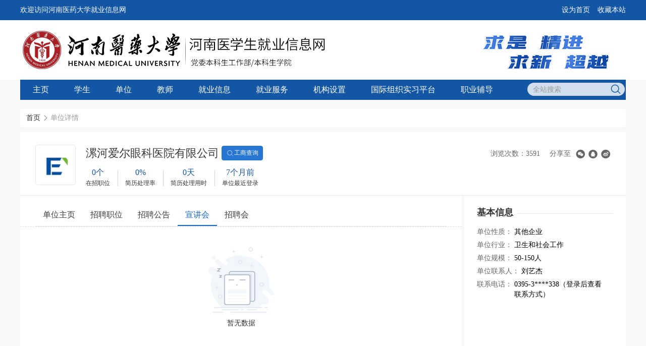

--- FILE ---
content_type: text/html;charset=utf-8
request_url: https://job.xxmu.edu.cn/company/view/id/495438/tab/3
body_size: 31249
content:
<!DOCTYPE html>
<html lang="zh-CN">

<head>
    <meta charset="utf-8">
    <meta http-equiv="X-UA-Compatible" content="IE=edge">
    <meta name="viewport" content="width=device-width, user-scalable=yes, initial-scale=0.3, maximum-scale=1.0, minimum-scale=0.3">
    <meta name="format-detection" content="telephone=no">
        <link rel="stylesheet" type="text/css" href="/static/electronic/c/slider/royalslider.css" />
<link rel="stylesheet" type="text/css" href="/static/common/c/rslider-white.css" />
<link rel="stylesheet" type="text/css" href="/static/electronic/j/layer/theme/default/layer.css" />
<link rel="stylesheet" type="text/css" href="/assets/89e0abfa/artdialog/skins/blue.css" />
<link rel="stylesheet" type="text/css" href="/static/ynu/c/css.css" />
<link rel="stylesheet" type="text/css" href="/static/common/c/common-1200.css?v=20231026153015" />
<link rel="stylesheet" type="text/css" href="/static/electronic/c/css.css?v=20231026153018" />
<link rel="stylesheet" type="text/css" href="/static/jysd-jylm/c/jysc-form.css?v=20231026153029" />
<link rel="stylesheet" type="text/css" href="//at.alicdn.com/t/c/font_1976613_g9pnfven3nm.css" />
<link rel="stylesheet" type="text/css" href="/static/color/tem1blue.css" />
<script type="text/javascript" src="/static/js/jquery.js"></script>
<script type="text/javascript" src="/static/js/j.core.js?v=20210406200308"></script>
<script type="text/javascript" src="/static/js/jui.min.js"></script>
<title>漯河爱尔眼科医院有限公司</title>
        <link href="/static/iconfont/iconfont.css" rel="stylesheet">
                    </head>
 
<body>
 <div class="css-wrapper">
    <div class="top-header">
            <div class="css-toprow">
            <div class="container">
                <span class="welcome">欢迎访问河南医药大学就业信息网</span>
                    <ul class="link">
                                                <li><a href="javascript:void(0)" onclick="SetHome(this,window.location)">设为首页</a></li>
                        <li><a href="javascript:void(0)" onclick="shoucang(document.title,window.location)">收藏本站</a></li>
                    </ul>
                    <script type="text/javascript">
                        // 设置为主页
                        function SetHome(obj, vrl) {
                            try {
                                obj.style.behavior = 'url(#default#homepage)';
                                obj.setHomePage(vrl);
                            } catch (e) {
                                if (window.netscape) {
                                    try {
                                        netscape.security.PrivilegeManager.enablePrivilege("UniversalXPConnect");
                                    } catch (e) {
                                        alert("此操作被浏览器拒绝！\n请在浏览器地址栏输入“about:config”并回车\n然后将 [signed.applets.codebase_principal_support]的值设置为'true',双击即可。");
                                    }
                                    var prefs = Components.classes['@mozilla.org/preferences-service;1'].getService(Components.interfaces.nsIPrefBranch);
                                    prefs.setCharPref('browser.startup.homepage', vrl);
                                } else {
                                    alert("您的浏览器不支持，请按照下面步骤操作：1.打开浏览器设置。2.点击设置网页。3.输入：" + vrl + "点击确定。");
                                }
                            }
                        }
                        // 加入收藏 兼容360和IE6
                        function shoucang(sTitle, sURL) {
                            try {
                                window.external.addFavorite(sURL, sTitle);
                            } catch (e) {
                                try {
                                    window.sidebar.addPanel(sTitle, sURL, "");
                                } catch (e) {
                                    alert("加入收藏失败，请使用Ctrl+D进行添加");
                                }
                            }
                        }
                    </script>
                </div>
            </div>
            <div class="css-logo">
                <div class="container">
                    <a href="/" class="logo"><img src="/attachment/university/b2/65/5e6a5b5e421621b2f31dbe03ec23a71c.jpg?v=20251023110631"></a>
                                    </div>
            </div>
        </div>
                                <div class="css-navbar">
                <div class="container">
                    <div class="searchbox">
                        <ul>
                            <li>
                                <input type="text" name="title" placeholder="全站搜索" value="">
                            </li>
                            <li class="submit"><input type="submit" id="submit" value=""></li>
                        </ul>
                    </div>
                    <script type="text/javascript">
                        $('#submit').click(function() {
                            var val = $('input[name="title"]').val();
                            if (val) {
                                location.href = '/search/list?keyword='+ val;
                            }
                        })
                    </script>
                    <ul class="css-navlist">
                                                                                                                                                                                    <li>
                                        <a href="http://job.xxmu.edu.cn/" target="_self">主页</a>
                                                                            </li>
                                                                                                                                                                                                                        <li>
                                        <a href="http://job.xxmu.edu.cn/link/page/id/18584" target="_self">学生</a>
                                                                                    <div class="css-dropdown">
                                                <ul>
                                                                                                                <li><a href="/campus" target="_self">就业信息</a></li>
                                                                                                                <li><a href="/news/index/tag/zcfg" target="_self">就业服务</a></li>
                                                                                                                <li><a href="/affair/sinfo" target="_self">办事大厅</a></li>
                                                                                                                <li><a href="/news/index/tag/zykc" target="_self">职业辅导</a></li>
                                                                                                    </ul>
                                            </div>
                                                                            </li>
                                                                                                                                                                                                                        <li>
                                        <a href="http://job.xxmu.edu.cn/link/page/id/18618" target="_self">单位</a>
                                                                                    <div class="css-dropdown">
                                                <ul>
                                                                                                                <li><a href="/news/view/tag/xxjs" target="_self">了解学校</a></li>
                                                                                                                <li><a href="/vip/user/login?referer=/vip/home/jobmanage" target="_self">发布信息</a></li>
                                                                                                    </ul>
                                            </div>
                                                                            </li>
                                                                                                                                                                                                                                                                            <li>
                                        <a href="http://job.xxmu.edu.cn/link/page/id/18639" target="_self">教师</a>
                                                                                    <div class="css-dropdown">
                                                <ul>
                                                                                                                <li><a href="/admin" target="_self">常用链接</a></li>
                                                                                                    </ul>
                                            </div>
                                                                            </li>
                                                                                                                                                                                                                        <li>
                                        <a href="http://job.xxmu.edu.cn" target="_self">就业信息</a>
                                                                                    <div class="css-dropdown">
                                                <ul>
                                                                                                                <li><a href="/campus" target="_self">招聘公告</a></li>
                                                                                                                <li><a href="/jobfair" target="_self">招聘会</a></li>
                                                                                                                <li><a href="/teachin" target="_self">宣讲会</a></li>
                                                                                                                <li><a href="/job/search/d_category/0" target="_self">全职岗位</a></li>
                                                                                                                <li><a href="/job/search/d_category/1" target="_self">实习岗位</a></li>
                                                                                                    </ul>
                                            </div>
                                                                            </li>
                                                                                                                                                                                                                        <li>
                                        <a href="http://job.xxmu.edu.cn" target="_self">就业服务</a>
                                                                                    <div class="css-dropdown">
                                                <ul>
                                                                                                                <li><a href="/news/index/tag/cyxz" target="_self">常用下载</a></li>
                                                                                                                <li><a href="/inquiry" target="_self">就业调查</a></li>
                                                                                                    </ul>
                                            </div>
                                                                            </li>
                                                                                                                                                                                                                        <li>
                                        <a href="http://job.xxmu.edu.cn/news/view/tag/ldfg" target="_self">机构设置</a>
                                                                                    <div class="css-dropdown">
                                                <ul>
                                                                                                                <li><a href="/news/view/tag/ldfg" target="_self">领导分工</a></li>
                                                                                                                <li><a href="/news/view/tag/kssz" target="_self">招生管理科</a></li>
                                                                                                                <li><a href="/news/view/tag/jyglk" target="_self">就业管理科</a></li>
                                                                                                                <li><a href="/news/view/tag/jysck" target="_self">就业市场科</a></li>
                                                                                                                <li><a href="/news/view/tag/cxcyswk" target="_self">创新创业事务科</a></li>
                                                                                                    </ul>
                                            </div>
                                                                            </li>
                                                                                                                                                                                                                                                                            <li>
                                        <a href="http://gj.ncss.cn/" target="_blank">国际组织实习平台</a>
                                                                            </li>
                                                                                                                                                                                                                                                                            <li>
                                        <a href="http://job.xxmu.edu.cn" target="_self">职业辅导</a>
                                                                                    <div class="css-dropdown">
                                                <ul>
                                                                                                                <li><a href="/news/index/tag/zykc" target="_self">职业课程</a></li>
                                                                                                                <li><a href="/news/index/tag/fdhd" target="_self">就业指导</a></li>
                                                                                                                <li><a href="/lecture" target="_self">讲座预约</a></li>
                                                                                                                <li><a href="/consult" target="_self">咨询预约</a></li>
                                                                                                    </ul>
                                            </div>
                                                                            </li>
                                                                                                                                                                                    </ul>
                </div>
            </div>
                <div class="css-out-content"><div class="container"><div class="breadcrumb"><ol>
<li><a href="http://job.xxmu.edu.cn">首页</a></li><li><i class="icon icon-xiangyoujiantou"></i></li><li><span>单位详情</span></li></ol></div></div>        <!-- 2级导航-->
        
                        

    <div class="container clearfix">
    <div class="zw-details common-view">
        <div class="details-title clearfix">
            <div class="info-left">
                <div class="comicon"><img src="/attachment/xxmu/avatar/2023/1017/652e260f8d6e21.88561134.jpg" alt=""></div>
                <div class="unit-info">
                    <div class="title">
                        <h5>漯河爱尔眼科医院有限公司</h5>
                        <a href="https://www.tianyancha.com/search?key=%E6%BC%AF%E6%B2%B3%E7%88%B1%E5%B0%94%E7%9C%BC%E7%A7%91%E5%8C%BB%E9%99%A2%E6%9C%89%E9%99%90%E5%85%AC%E5%8F%B8" rel="noopener noreferrer" target="_blank" class="btn btn-primary btn-tianyancha">
                            <i class="icon icon-aui-icon-search"></i>工商查询
                        </a>
                    </div>
                    <ul fn-fetch-data="/company/statInfo/id/495438">
                        <li>
                            <p class="text-primary" v-text-job-total>0个</p>
                            <p>在招职位</p>
                        </li>
                        <li>
                            <p class="text-primary" v-text-resume-progress>0%</p>
                            <p>简历处理率</p>
                        </li>
                        <li>
                            <p class="text-primary" v-text-resume-time>0天</p>
                            <p>简历处理用时</p>
                        </li>
                        <li>
                            <p class="text-primary" v-text-login-time>-</p>
                            <p>单位最近登录</p>
                        </li>
                    </ul>
                </div>
                <div class="operation">
                                        <div class="share">
                        <ul>
                            <li>浏览次数：3591</li>
                                                            <li>分享至</li>
                                <li><div class="share-link"><a class="fn-share-wechat icon icon-weixin" title="分享到微信" href="#"></a><a target="_blank" title="分享到QQ好友" class="icon icon-qq" href="http://connect.qq.com/widget/shareqq/index.html?title=%E6%BC%AF%E6%B2%B3%E7%88%B1%E5%B0%94%E7%9C%BC%E7%A7%91%E5%8C%BB%E9%99%A2%E6%9C%89%E9%99%90%E5%85%AC%E5%8F%B8&amp;url=http%3A%2F%2Fjob.xxmu.edu.cn%2Fcompany%2Fview%2Fid%2F495438%2Ftab%2F3"></a><a target="_blank" title="分享到新浪微博" class="icon icon-weibo" href="https://service.weibo.com/share/share.php?url=http%3A%2F%2Fjob.xxmu.edu.cn%2Fcompany%2Fview%2Fid%2F495438%2Ftab%2F3&amp;title=%E6%BC%AF%E6%B2%B3%E7%88%B1%E5%B0%94%E7%9C%BC%E7%A7%91%E5%8C%BB%E9%99%A2%E6%9C%89%E9%99%90%E5%85%AC%E5%8F%B8"></a></div> </li>
                                                    </ul>
                    </div>
                </div>
            </div>
        </div>
        <div class="maininfo">
            <div class="details-tab">
                <ul>
                                        <li><a class="" href="/company/view/id/495438">单位主页</a></li>
                    <li><a class="" href="/company/view/id/495438/tab/1">招聘职位</a></li>
                    <li><a class="" href="/company/view/id/495438/tab/2">招聘公告</a></li>
                    <li><a class="current" href="/company/view/id/495438/tab/3">宣讲会</a></li>
                    <li><a class="" href="/company/view/id/495438/tab/4">招聘会</a></li>
                </ul>
            </div>
            <div class="tab-content">
                                    <!--div class="query-container">
    <form class="css-form" action="/company/view/id/495438/tab/3" method="get">    <div class="form-content query-table">
        <div class="row">
            <input placeholder="宣讲会名称" class="txt full-width" id="" type="text" name="title" />        </div>
        <div class="row">
            <div class="selectDiv">
                <select name="type" id="type">
<option value="">宣讲类型</option>
<option value="online">空中宣讲会</option>
<option value="offline">线下宣讲会</option>
</select>            </div>
        </div>
        <div class="row actions">
            <div class="btn-inline">
                <button class="btn btn-primary btn-md">搜索</button>
            </div>
        </div>
    </div>
    </form></div-->

<div class="common-list">
    <div class="job-box sidebar-list">
                <ul>
                    </ul>
        <div class="empty-container">
                <img src="/static/common/i/no-data.png" alt="">
                <p>暂无数据</p>
            </div>            </div>
</div>                            </div>
        </div>
        <div class="siderinfo" style="min-height: 608px;">
            <div class="unit-info">
                <div class="info">
                    <h5 class="sider-title">基本信息</h5>
                    <div style="padding-top: 15px;">
                        <div class="item">
                            <label class="label">单位性质：</label>
                            <span>其他企业</span>
                        </div>
                        <div class="item">
                            <label class="label">单位行业：</label>
                            <span>卫生和社会工作</span>
                        </div>
                        <div class="item">
                            <label class="label">单位规模：</label>
                            <span>50-150人</span>
                        </div>
                        <div class="item">
                            <label class="label">单位联系人：</label>
                            <span>刘艺杰</span>
                        </div>
                        <div class="item">
                            <label class="label">联系电话：</label>
                            <span>0395-3****338（登录后查看联系方式）</span>
                        </div>
                    </div>
                </div>

                                            </div>
        </div>
    </div>
</div>
<script type="text/javascript">
    $(function(){
        $('.apply_job').click(function () {
            var jobid=$(this).attr('data-id');
            $.ajax({
                type: 'post',
                url: '/job/operate',
                data: {'jobid':jobid, type: 'apply'},
                dataType: "jsonp",
                jsonpCallback: 'showDialog',
                success: function (data, status) {
                }
            });
        });
    });
</script>

<script>
    jQuery(document).ready(function($) {
        $('#full-width-slider').royalSlider({
          arrowsNav: true,
          arrowsNavHideOnTouch: true,
          arrowsNavAutoHide: false,
          loop: true,
          keyboardNavEnabled: true,
          controlsInside: false,
          imageScaleMode: 'fill',
          autoScaleSlider: true,
          autoScaleSliderWidth: 265,
          autoScaleSliderHeight: 167,
          controlNavigation: 'bullets',
          thumbsFitInViewport: false,
          navigateByClick: true,
          startSlideId: 0,
          autoPlay: true,
          transitionType: 'move',
          globalCaption: true,
          sliderDrag: false,
          controlNavigation: 'bullets',
          autoPlay: {
              enabled: true,
              stopAtAction: false,
              pauseOnHover: true,
              delay: 5000
          },
          deeplinking: {
              enabled: true,
              change: false
          },
      });
    });
</script>
    </div>
    </div>
    <div class="css-footer">
        <div class="container">
            <p align="left">&nbsp; &nbsp; &nbsp; &nbsp; &nbsp; &nbsp; &nbsp; &nbsp; &nbsp; &nbsp; &nbsp; &nbsp; &nbsp; &nbsp; &nbsp; &nbsp; &nbsp; &nbsp; &nbsp; &nbsp; &nbsp; &nbsp; &nbsp; &nbsp; &nbsp; &nbsp; &nbsp; &nbsp; &nbsp; &nbsp; &nbsp; &nbsp; &nbsp; &nbsp; &nbsp; &nbsp; &nbsp; &nbsp; &nbsp; &nbsp; &nbsp; &nbsp; &nbsp; &nbsp; &nbsp; &nbsp; &nbsp; &nbsp; &nbsp; &nbsp; &nbsp; &nbsp; &nbsp; &nbsp; &nbsp; &nbsp; &nbsp; 河南省毕业生就业信息网</p><p align="left">&nbsp; &nbsp; &nbsp; &nbsp; &nbsp; &nbsp; &nbsp; &nbsp; &nbsp; &nbsp; &nbsp; &nbsp; &nbsp; &nbsp; &nbsp; &nbsp; &nbsp; &nbsp; &nbsp; &nbsp; &nbsp; &nbsp; &nbsp; &nbsp; &nbsp; &nbsp; &nbsp; &nbsp; &nbsp; &nbsp; &nbsp; &nbsp; &nbsp; &nbsp; 主办单位：河南医药大学就业指导中心&nbsp; &nbsp; &nbsp; &nbsp; &nbsp; &nbsp; &nbsp; 地址：河南省新乡市金穗大道601号<br /></p><hr /><div style="text-align: center;"><br /><span style="color:#ffffff;font-size: 14px;">&nbsp;版权所有@党委本科生工作部/本科生学院&nbsp; 建议使用浏览器（极速模式）、谷歌浏览器，分辨率1280＊768以上访问以获取最佳浏览效果　&nbsp; 沪ICP备10005749号-3&nbsp; 技术支持：<strong><a style="color:white" href="https://www.jysd.com" target="_blank">才立方就业</a></strong></span><br /></div><p></p><p></p>                    </div>
    </div>
    <script>
        $(function(){
            $(".css-navbar .css-navlist>li").hover(function(){
                $(this).siblings().find(".css-dropdown").hide();
                $(this).find(".css-dropdown").show();
            },function(){
                var obj = $(this).find(".css-dropdown");
                var focusi = false;
                obj.hover(function() {
                    focusi = true;
                }, function() {
                    $(this).hide();
                });
                setTimeout(function(){
                    if(!focusi){
                        obj.hide();
                    }
                }, 20);
            });
        });
    </script>
    <script>
      $(function(){
        $.datepicker.setDefaults({
            closeText: '关闭',
            prevText: '',
            nextText: '',
            currentText: '今天',
            monthNames: ['01','02','03','04','05','06',
            '07','08','09','10','11','12'],
            monthNamesShort: ['一','二','三','四','五','六',
            '七','八','九','十','十一','十二'],
            dayNames: ['星期日','星期一','星期二','星期三','星期四','星期五','星期六'],
            dayNamesShort: ['周日','周一','周二','周三','周四','周五','周六'],
            dayNamesMin: ['日','一','二','三','四','五','六'],
            weekHeader: '周',
            dateFormat: 'yy-mm-dd',
            firstDay: 1,
            isRTL: false,
            showMonthAfterYear: true,
            yearSuffix: '/'
        });
        $(".css-contentlist,.css-my-login").each(function () {
          var context = $(this).find(".css-tabs,.css-title").next();
          $(this).find(".css-tablist a").each(function (index, el) {
              $(this).click(function (event) {
                  event.preventDefault();
              });
              $(this).click(function (event) {
                  $(this).parents('li').addClass('active')
                          .siblings('li').removeClass('active');

                  $(context).children("ul,div").eq(index).removeClass('css-hide')
                          .siblings("ul,div").addClass('css-hide');
              });
          }).eq(0).click();
        });
        $(".css-more").click(function (event) {
            $(this).attr("href", $(this).next().find(".current>a").attr("href"));
        });
      });
    </script>
    <script>
      $(function(){
        $(".css-newslist,.css-newslist2,.css-links").each(function () {
          var context = $(this).find(".css-title").next();
          $(this).find(".css-tab li a").each(function (index, el) {
            $(this).mouseover(function (event) {
                $(this).parents('li').addClass('current')
                        .siblings('li').removeClass('current');

                $(context).children("ul").eq(index).removeClass('css-hide')
                        .siblings("ul").addClass('css-hide');
                event.preventDefault();
            });

          }).eq(0).mouseover().mouseout();
        });
      });
    </script>
    <script>
        var cssfooterHeight = $(".css-footer").height();
        $(".css-out-content").css({"padding-bottom":cssfooterHeight});
        $(".css-footer").css({"margin-top": -(cssfooterHeight)});
    </script>
<script type="text/javascript" src="/static/electronic/j/jquery.royalslider.min.js"></script>
<script type="text/javascript" src="/static/electronic/j/layer/layer.js"></script>
<script type="text/javascript" src="/static/js/qrcode.min.js"></script>
<script type="text/javascript" src="/assets/89e0abfa/artdialog/jquery.artDialog.js"></script>
<script type="text/javascript" src="/assets/89e0abfa/artdialog/plugins/iframeTools.js"></script>
<script type="text/javascript" src="/static/electronic/j/common.js?v=20231026153019"></script>
<script type="text/javascript">
/*<![CDATA[*/

			var _paq = window._paq = window._paq || [];
			_paq.push(["setDocumentTitle", ""]);
			_paq.push(["trackPageView"]);
			(function() {
				var u="/"; _paq.push(["setTrackerUrl", u+"tj.php?_k=ffabe229481885"]); _paq.push(["setSiteId", "1445"]);
				var d=document, g=d.createElement("script"), s=d.getElementsByTagName("script")[0];
				g.type="text/javascript"; g.async=true; g.src="/static/js/tj.js"; s.parentNode.insertBefore(g,s);
			})();
		
jQuery(function($) {

            $(".fn-share-wechat").click(function(e) {
                e.preventDefault();
                layer.open({
                    type: 1,
                    title: "分享到微信朋友圈",
                    skin: "share-wechat-container",
                    content: "<div id=\"wechat-qrcode\" style=\"width: 180px; margin: 10px auto;\"></div><div style=\"margin: 10px\">打开微信，点击底部的“发现”，<br>使用“扫一扫”即可将网页分享至朋友圈。</div>"
                });
                var qrcode = new QRCode(document.getElementById("wechat-qrcode"), {
                    text: window.location.href,
                    width: 180,
                    height: 180,
                    colorDark : "#000000",
                    colorLight : "#ffffff",
                    correctLevel : QRCode.CorrectLevel.H
                });
            });
        
});
/*]]>*/
</script>
</body>
</html>


--- FILE ---
content_type: text/html;charset=utf-8
request_url: https://job.xxmu.edu.cn/company/statInfo/id/495438
body_size: 125
content:
{"code":200,"data":{"job-total":"0\u4e2a","resume-progress":"0%","resume-time":"0\u5929","login-time":"7\u4e2a\u6708\u524d"}}

--- FILE ---
content_type: text/css
request_url: https://at.alicdn.com/t/c/font_1976613_g9pnfven3nm.css
body_size: 1271
content:
@font-face {
  font-family: "icon"; /* Project id 1976613 */
  src: url('//at.alicdn.com/t/c/font_1976613_g9pnfven3nm.woff2?t=1689058539159') format('woff2'),
       url('//at.alicdn.com/t/c/font_1976613_g9pnfven3nm.woff?t=1689058539159') format('woff'),
       url('//at.alicdn.com/t/c/font_1976613_g9pnfven3nm.ttf?t=1689058539159') format('truetype');
}

.icon {
  font-family: "icon" !important;
  font-size: 16px;
  font-style: normal;
  -webkit-font-smoothing: antialiased;
  -moz-osx-font-smoothing: grayscale;
}

.icon-tubiao11:before {
  content: "\e681";
}

.icon-changyongxiazai:before {
  content: "\e730";
}

.icon-tongzhigonggao:before {
  content: "\e731";
}

.icon-wenjuantiaocha:before {
  content: "\e732";
}

.icon-xiaoneigongshi:before {
  content: "\e733";
}

.icon-xinwenkuaidi:before {
  content: "\e734";
}

.icon-zhengcefagui:before {
  content: "\e735";
}

.icon-caidan11:before {
  content: "\e736";
}

.icon-butongguo:before {
  content: "\e67e";
}

.icon-shenhebutongguo:before {
  content: "\e680";
}

.icon-tingyong:before {
  content: "\e68c";
}

.icon-tingyong1:before {
  content: "\e67c";
}

.icon-wenjianshangchuan:before {
  content: "\e8a3";
}

.icon-xuesheng:before {
  content: "\e69e";
}

.icon-icon_quanquan:before {
  content: "\e67b";
}

.icon-huiyuan:before {
  content: "\e678";
}

.icon-zhaopinhui:before {
  content: "\e679";
}

.icon-zhiwei1:before {
  content: "\e67a";
}

.icon-wenxintishi:before {
  content: "\e676";
}

.icon-tijiaoshibai:before {
  content: "\e675";
}

.icon-tijiaochenggong:before {
  content: "\e674";
}

.icon-xuanjiang:before {
  content: "\e673";
}

.icon-qiatan:before {
  content: "\e672";
}

.icon-live:before {
  content: "\e670";
}

.icon-video:before {
  content: "\e7c8";
}

.icon-video1:before {
  content: "\e66f";
}

.icon-video2:before {
  content: "\e741";
}

.icon-nv1:before {
  content: "\e66e";
}

.icon-nan1:before {
  content: "\e6dc";
}

.icon-arrow:before {
  content: "\e66d";
}

.icon-fangdajing1:before {
  content: "\e61d";
}

.icon-kongzhongxuanjiang:before {
  content: "\e66c";
}

.icon-xianxiaxuanjiang:before {
  content: "\e66b";
}

.icon-dianhua:before {
  content: "\e66a";
}

.icon-mima1:before {
  content: "\e669";
}

.icon-youjian:before {
  content: "\e668";
}

.icon-fujian:before {
  content: "\e667";
}

.icon-xiazai1:before {
  content: "\e666";
}

.icon-jianli:before {
  content: "\e665";
}

.icon-shanchu:before {
  content: "\e664";
}

.icon-bianji:before {
  content: "\e663";
}

.icon-tianjia:before {
  content: "\e65e";
}

.icon-yincang:before {
  content: "\e65b";
}

.icon-nv:before {
  content: "\e659";
}

.icon-nan:before {
  content: "\e658";
}

.icon-chenggong:before {
  content: "\e657";
}

.icon-dengdai:before {
  content: "\e656";
}

.icon-liulan1:before {
  content: "\e653";
}

.icon-zhiwei:before {
  content: "\e651";
}

.icon-danwei:before {
  content: "\e64d";
}

.icon-xuzhi:before {
  content: "\e64c";
}

.icon-jinggao:before {
  content: "\e64b";
}

.icon-tishi1:before {
  content: "\e64a";
}

.icon-gengduo:before {
  content: "\e649";
}

.icon-shoucang:before {
  content: "\e648";
}

.icon-guanbi2:before {
  content: "\e647";
}

.icon-shangchuan:before {
  content: "\e646";
}

.icon-weibo:before {
  content: "\e645";
}

.icon-weixin:before {
  content: "\e644";
}

.icon-qq:before {
  content: "\e643";
}

.icon-caidan1:before {
  content: "\e642";
}

.icon-sousuo:before {
  content: "\e640";
}

.icon-fangda:before {
  content: "\e63f";
}

.icon-riqi:before {
  content: "\e63e";
}

.icon-xiangyou:before {
  content: "\e63d";
}

.icon-xiangxia:before {
  content: "\e636";
}

.icon-xiangshang:before {
  content: "\e635";
}

.icon-dizhi1:before {
  content: "\e634";
}

.icon-satr:before {
  content: "\e6b4";
}

.icon-Enviar:before {
  content: "\e61b";
}

.icon-suo1:before {
  content: "\e655";
}

.icon-youxiang1:before {
  content: "\e616";
}

.icon-telephone:before {
  content: "\e61a";
}

.icon-suo:before {
  content: "\e84c";
}

.icon-shalou:before {
  content: "\e68a";
}

.icon-tishi2:before {
  content: "\e637";
}

.icon-tips:before {
  content: "\e633";
}

.icon-Rightbutton-fill:before {
  content: "\e78a";
}

.icon-yuyan:before {
  content: "\e64f";
}

.icon-xiangshangjiantou:before {
  content: "\e65d";
}

.icon-xiangyoujiantou:before {
  content: "\e65f";
}

.icon-xiangzuojiantou:before {
  content: "\e660";
}

.icon-guanbi1:before {
  content: "\e662";
}

.icon-telphone:before {
  content: "\e6b6";
}

.icon-mima:before {
  content: "\e604";
}

.icon-qiye:before {
  content: "\e61c";
}

.icon-mingpian:before {
  content: "\e65a";
}

.icon-zhiding:before {
  content: "\e69d";
}

.icon-user:before {
  content: "\e65c";
}

.icon-phone:before {
  content: "\e60a";
}

.icon-boshimao:before {
  content: "\e6bd";
}

.icon-home:before {
  content: "\e68e";
}

.icon-yanjing:before {
  content: "\e605";
}

.icon-gold:before {
  content: "\e63a";
}

.icon-aui-icon-lock:before {
  content: "\e619";
}

.icon-aui-icon-search:before {
  content: "\e62a";
}

.icon-set:before {
  content: "\e689";
}

.icon-yanzhengma:before {
  content: "\e617";
}

.icon-lianxiren:before {
  content: "\e70f";
}

.icon-youjiantou:before {
  content: "\e60e";
}

.icon-wode:before {
  content: "\e603";
}

.icon-xiangxiajiantou:before {
  content: "\e628";
}

.icon-idcard:before {
  content: "\e638";
}

.icon-gongsiyoubian:before {
  content: "\e60b";
}

.icon-gongsiwangzhi:before {
  content: "\e60c";
}

.icon-guanbi-weight:before {
  content: "\e72c";
}

.icon-leibie:before {
  content: "\e612";
}

.icon-calendar:before {
  content: "\e608";
}

.icon-edit:before {
  content: "\e614";
}

.icon-shouye:before {
  content: "\e600";
}

.icon-paixu:before {
  content: "\e610";
}

.icon-hangye:before {
  content: "\e691";
}

.icon-tishi:before {
  content: "\e692";
}

.icon-youxiang:before {
  content: "\e76a";
}

.icon-school:before {
  content: "\e602";
}

.icon-shuliang:before {
  content: "\e629";
}

.icon-qiye1:before {
  content: "\e6ad";
}

.icon-guimo:before {
  content: "\e650";
}

.icon-clock:before {
  content: "\e72e";
}

.icon-menu:before {
  content: "\e62e";
}

.icon-exp:before {
  content: "\e606";
}

.icon-qiyexingzhi:before {
  content: "\e67d";
}

.icon-guanbi:before {
  content: "\e609";
}

.icon-zhcc_xiangshangjiantou:before {
  content: "\e688";
}

.icon-setting-:before {
  content: "\e727";
}

.icon-nianji:before {
  content: "\e652";
}

.icon-empty:before {
  content: "\e60d";
}

.icon-shixiangyoujiantou-:before {
  content: "\e625";
}

.icon-shuaxin:before {
  content: "\e63b";
}

.icon-tongzhi:before {
  content: "\e62b";
}

.icon-List:before {
  content: "\e627";
}

.icon-Setting:before {
  content: "\e61f";
}

.icon-help:before {
  content: "\e677";
}

.icon-paixu1:before {
  content: "\e611";
}

.icon-menu-cir:before {
  content: "\e67f";
}

.icon-jiangxu:before {
  content: "\e622";
}

.icon-download:before {
  content: "\e746";
}

.icon-caidan:before {
  content: "\e620";
}

.icon-paixu2:before {
  content: "\e621";
}

.icon-rizhi:before {
  content: "\e623";
}

.icon-shaixuan:before {
  content: "\e624";
}

.icon-shitu:before {
  content: "\e626";
}

.icon-shouye1:before {
  content: "\e62c";
}

.icon-shuaxin1:before {
  content: "\e62d";
}

.icon-touxiang:before {
  content: "\e62f";
}

.icon-xiazai:before {
  content: "\e630";
}

.icon-shop:before {
  content: "\e631";
}

.icon-cuowu:before {
  content: "\e63c";
}

.icon-warning:before {
  content: "\e671";
}

.icon-ok:before {
  content: "\e632";
}

.icon-loading:before {
  content: "\e601";
}

.icon-plus:before {
  content: "\e7d5";
}

.icon-minus:before {
  content: "\e607";
}

.icon-jian:before {
  content: "\e60f";
}

.icon-chengshi:before {
  content: "\e654";
}

.icon-liulan:before {
  content: "\e618";
}

.icon-exit:before {
  content: "\e6a5";
}

.icon-dizhi:before {
  content: "\e64e";
}

.icon-time:before {
  content: "\e61e";
}

.icon-didian:before {
  content: "\e661";
}

.icon-jinxingzhong:before {
  content: "\e639";
}

.icon-home1:before {
  content: "\e613";
}

.icon-help-copy:before {
  content: "\e641";
}

.icon-plus1:before {
  content: "\e615";
}



--- FILE ---
content_type: text/css
request_url: https://job.xxmu.edu.cn/static/color/tem1blue.css
body_size: 17215
content:
#logo a {
	color: #1356A4;
}

.css-footer table {
	color: #fff;
}

.css-toprow .container ul.link .css-logined a.text-primary {
	color: #ff9090 !important;
}

.nav {
	background: #1356A4;
}

.nav li {
	border-right: 1px solid #1356A4;
}

.nav li a:hover {
	background: #1356A4;
}

.it .curr {
	border-top: 2px solid #1356A4;
}

.ui-tabs .ui-tabs-nav li.ui-tabs-active a {
	border-top: 2px solid #1356A4;
}

.xTbg {
	background: #1356A4;
}

.dNav dt {
	border-left: 4px solid #1356A4;
}

.btnnor {
	background: #2c96ea;
	color     : #fff;
	box-shadow: none;
	box-sizing: border-box;
	border    : none;
}

.schBox .schItem .schIpt {
	border: 1px solid #d6e0ea;
}

.subNav .curr a {
	border-top: 2px solid #1356A4;
}

.schBox .schTab .curr {
	background: #1356A4;
}

/* .consultList .li3 {
  margin-left: 10px;
} */

.consultList .li3 .btn {
	background: #1356A4;
}

.css-toprow {
	background-color   : #1356A4;
	border-bottom-color: #1356A4;
}

.top-header .css-logo {
	background-color: #fff;
}

.css-logo .css-input {
	border-color: #1356A4;
}

.css-logo .css-btn {
	background-color: #1356A4;
}

.css-navbar .searchbox .submit {
	border-color: #ddd;
}

.css-navbar .css-navlist {
	background: #1356A4;
}

.css-navbar .css-navlist>li .css-dropdown {
	background-color: rgba(32, 113, 208, 0.9) !important;
	background      : #1356A4;
	filter          : alpha(opacity=95);
	*background     : #1356A4;
	*filter         : alpha(opacity=95);
}

.css-navbar .css-navlist>li .css-dropdown ul li {
	border-bottom: 1px solid #eee;
}

.css-maincontent .css-title .css-more {
	color: #1356A4 !important;
}

.css-maincontent .css-newslist2 .css-title .css-tab .current a {
	border-left: 2px solid #1356A4 !important;
}

.css-navbar .css-navlist>li a {
	color: #fff;
}

.css-navbar .css-navlist>li:hover>a {
	background-color: rgba(32, 113, 208, 0.9) !important;
	background      : #1356A4;
	filter          : alpha(opacity=95);
	*background     : #1356A4;
	*filter         : alpha(opacity=95);
	color           : #fff;
}

.css-maincontent .css-newslist2 .css-title .css-more {
	background: none;
	padding   : 0 !important;
	margin-top: 5px;
}

.css-maincontent .css-newslist2 .css-title .css-more i {
	font-size     : 22px;
	vertical-align: sub;
}

.css-navbar .css-navlist .current>a {
	color: #fff;
}

.css-maincontent .css-my-login,
.css-maincontent .css-my-success {
	background-color: #eaedf6;
}

.css-maincontent .css-my-login .css-title,
.css-maincontent .css-my-success .css-title {
	border-color       : #dddddd;
	border-bottom-color: #dddddd;
}

.css-maincontent .css-my-login .css-title>.css-txt,
.css-maincontent .css-my-success .css-title>.css-txt {
	border-bottom-color: #1356A4;
}

.css-maincontent .css-my-login .css-title>.css-txt .css-tablist .active a,
.css-maincontent .css-my-success .css-title>.css-txt .css-tablist .active a {
	background: url("../../i/login-bg.png") no-repeat;
	color     : #ffffff;
}

.css-maincontent .css-my-login .css-my-content,
.css-maincontent .css-my-success .css-my-content {
	background-color: #eaedf6;
}

.css-maincontent .css-my-login .css-my-content .css-my-main .css-row .css-my-btn,
.css-maincontent .css-my-success .css-my-content .css-my-main .css-row .css-my-btn {
	background-color: #249a37;
}

.css-maincontent .css-my-login .css-my-content .css-my-main .css-my-box input,
.css-maincontent .css-my-success .css-my-content .css-my-main .css-my-box input {
	background-color: #eaedf6;
}

.css-maincontent .css-my-success {
	background-color: #eaedf6;
	color           : #fff;
}

.css-maincontent .css-my-success .css-title {
	background-color: #c90101;
}

.css-maincontent .css-newslist .css-title,
.css-maincontent .css-newslist2 .css-title {
	background-color: #dedede;
}

.css-maincontent .css-newslist .css-title .css-tab,
.css-maincontent .css-newslist2 .css-title .css-tab {
	border-bottom: 1px solid #dddddd;
}

.css-maincontent .css-newslist .css-title .css-tab .current,
.css-maincontent .css-newslist2 .css-title .css-tab .current {
	border-bottom: 2px solid #1356A4;
}

.css-maincontent .css-newslist .css-title .css-tab .current a,
.css-maincontent .css-newslist2 .css-title .css-tab .current a {
	color           : #fff;
	background-color: #1356A4;
}

.css-maincontent .css-newslist .css-content a:hover time,
.css-maincontent .css-newslist2 .css-content a:hover time,
.css-maincontent .css-newslist .css-content a:hover span,
.css-maincontent .css-newslist2 .css-content a:hover span {
	color: #1356A4;
}

.css-maincontent .css-newslist .css-title .css-more,
.css-maincontent .css-newslist2 .css-title .css-more {
	background: none;
	padding   : 0;
	top       : 11px;
}

.css-maincontent .css-newslist .css-title .css-more i,
.css-maincontent .css-newslist2 .css-title .css-more i {
	font-size     : 22px;
	vertical-align: sub;
}

.css-maincontent .css-newslist2 .css-title {
	background: none;
}

.css-maincontent .css-newslist2 .css-title .css-tab .current a {
	color     : #1356A4;
	background: none;
}

.css-maincontent .css-calendar,
.css-maincontent .friend-link {
	background-color: #fff;
}

.css-maincontent .css-calendar .css-title,
.css-maincontent .friend-link .css-title {
	color        : #fff;
	border-bottom: 1px solid #ddd;
	color        : #333;
}

.css-maincontent .css-calendar .titles {
	background-color: #1356A4;
}

.css-maincontent .css-calendar .titles span {
	background-color: #1356A4;
}

.css-maincontent .css-newslist .css-title .css-tab .current,
.css-maincontent .css-newslist3 .css-title .css-tab .current {
	color              : #fff;
	background-color   : #1356A4;
	border-bottom-color: #1356A4;
}

.css-maincontent .css-newslist .css-title .css-tab .current a,
.css-maincontent .css-newslist3 .css-title .css-tab .current a {
	color           : #fff;
	background-color: #1356A4;
}

.css-maincontent .css-calendar .css-title span,
.css-maincontent .friend-link .css-title span {
	border-bottom: 2px solid #1356A4;
	padding      : 0 10px;
}

.css-maincontent .css-calendar {
	background-color: #fff;
}

.css-maincontent .css-textcon .css-about .css-title {
	background-color: #dedede;
	color           : #333;
}

.css-maincontent .css-textcon .css-about .css-content {
	border: 1px solid #ddd;
}

.css-maincontent .css-textcon .css-about .css-content p {
	color: #333;
}

.css-maincontent .login-box {
	position: relative;
}

.css-maincontent .login-box .css-title {
	color        : #fff;
	border-bottom: 1px solid #ddd;
	color        : #333;
}

.css-maincontent .login-box .css-title span {
	border-bottom: 2px solid #1356A4;
	padding      : 0 10px;
}

.css-maincontent .login-box .css-content a:hover {
	color: #1356A4;
}

.css-maincontent .login-box .css-bot {
	background-color: #1356A4;
}

.css-maincontent .login-box .css-bot a {
	color: #fff;
}

.css-footer,
.footer {
	background-color: #1356A4;
	color           : #fff;
}

.footer .container {
	padding: 20px 0;
}

.dayTip {
	background: #bc5252;
	color     : #fff;
}

.dayTip a,
.dayTip span {
	color: #fff;
}

.dayTip_last {
	background: #f26a6a;
	color     : #fff;
}

.dayTip_last a,
.dayTip_last span {
	color: #fff;
}

.ui-datepicker .ui-datepicker-today a,
.ui-datepicker .ui-datepicker-today span {
	background-color: #1356A4 !important;
	color           : #fff;
}

.ui-datepicker .ui-datepicker-header {
	background-color: #fff;
}

.ui-datepicker .ui-datepicker-header .ui-datepicker-title {
	color: #333;
}

.ui-datepicker .ui-datepicker-calendar thead {
	background-color: #fff;
}

.ui-datepicker .ui-datepicker-calendar thead tr th span {
	color: #333;
}

.ui-datepicker .ui-datepicker-calendar tbody {
	background-color: #fff;
}

.pages .selected a {
	background-color: #1356A4;
	border-color    : #1356A4;
	color           : #fff;
}

.pages a:hover {
	background-color: #1356A4;
	border-color    : #1356A4;
	color           : #fff;
}

body .btnnor {
	background-color: #1356A4;
	color           : #fff;
}





/* 个人中心配色 */
.text-primary {
	color: #1356A4 !important;
}

body .css-public-page .css-header {
	height: 110px;
}


body .css-public-page .css-header .logo img {
	height: 118px;
}

.css-public-page .userindex-page .container .sidenav .panel .panel-heading {
	background-color: #1356A4;
}

.css-public-page .userindex-page .container .sidenav .panel ul .current a {
	color: #1356A4;
}

.css-public-page .userindex-page .container .sidenav .panel ul .current {
	border-left-color: #1356A4;
}

body .btnnor {
	background-color: #1356A4 !important;
	color           : #fff;
}


.breadcrumb ol li a {
	color: #1356A4;
}

.infoBox .span1 a,
.infoBox .span2 a,
.infoBox .span3 a,
.infoBox .span7 a,
.attentionList .span2 a,
.infoBox .span6 a {
	color: #1356A4;
}


.userTab a {
	color: #333;
}

.userTab a.curr {
	color: #1356A4;
}

.css-public-page .userindex-page .container .content .css-tabs ul .current,
.css-public-page .userindex-page .container .content .css-tabsclick ul .current {
	background-color: #1356A4;
}

.pagination .page .current a {
	background-color: #1356A4;
	border-color    : #1356A4;
}

.pagination .page li a:hover {
	background-color: #1356A4;
	border-color    : #1356A4;
}

.css-public-page .userindex-page .container .content .css-tabs,
.css-public-page .userindex-page .container .content .css-tabsclick {
	border-bottom-color: #fff;
}

.css-public-page .userindex-page .container .content .css-tabs ul li:hover,
.css-public-page .userindex-page .container .content .css-tabsclick ul li:hover {
	background-color: #1356A4
}

.css-public-page .userindex-page .container .content .css-tabs ul .current,
.css-public-page .userindex-page .container .content .css-tabsclick ul .current {
	background-color: #1356A4
}

.css-wrapper .infoList li a {
	color: #1356A4;
}

.form .form-group .select .chosen-container-single .chosen-single:focus,
.form-sm .form-group .select .chosen-container-single .chosen-single:focus {
	border-color: #1356A4
}

.form .form-group .select .chosen-container .chosen-drop,
.form-sm .form-group .select .chosen-container .chosen-drop {
	border-left-color  : #1356A4;
	border-bottom-color: #1356A4;
	border-right-color : #1356A4;
	border-radius      : 0
}

.form .form-group .select .chosen-container-active .chosen-single,
.form-sm .form-group .select .chosen-container-active .chosen-single {
	border-color: #1356A4
}

.form .form-group input:focus,
.form-sm .form-group input:focus,
.form .form-group i:focus,
.form-sm .form-group i:focus {
	border-color: #1356A4;
}

.css-public-page .userindex-page .container .content .content-main .searchbox>ul>li .select .chosen-container .chosen-drop {
	border-left-color  : #1356A4;
	border-bottom-color: #1356A4;
	border-right-color : #1356A4;
}

.css-public-page .userindex-page .container .content .content-main .searchbox>ul>li .select .chosen-container-single .chosen-single:focus {
	border-color: #1356A4
}

.css-public-page .userindex-page .container .content .content-main .searchbox>ul>li .select .chosen-container-active .chosen-single {
	border-color: #1356A4
}

.css-wrapper .infoList li .aire {
	color: #fff;
}

.css-wrapper .mTit {
	background      : none;
	background-color: #f1f1f1;
}

.css-wrapper .procedure ul li .lightline {
	background-color: #1356A4;
}

.css-wrapper .userindex-page .container .content .alert .contor dl dd input:focus {
	border-color: #1356A4;
}

.css-wrapper .procedure {
	height: auto;
}

.pages .selected a {
	background-color: #1356A4;
	border-color    : #1356A4;
}

.pages a:hover {
	background-color: #1356A4;
	border-color    : #1356A4;
	color           : #fff;
}

.css-wrapper .msgList .span3 a {
	color: #1356A4;
}

.css-wrapper .infoBox .faculty-introduce-list .facultyBlock .majorList li a:hover {
	border-color: #1356A4;
	color       : #1356A4;
}

.css-wrapper #affairTabs .pager .yiiPager .selected a {
	background-color: #1356A4;
	border-color    : #1356A4;
	color           : #fff;
}

.css-wrapper #affairTabs .pager .yiiPager a:hover {
	background-color: #1356A4;
	border-color    : #1356A4;
	color           : #fff;
}

.css-wrapper .consult-side .qlink li.curr a {
	color: #1356A4;
}

.css-wrapper .consultType li a {
	color: #1356A4;
}

.css-wrapper .consultType .select a {
	color: #1356A4;
}

.css-wrapper .web_pwa_body .web_pwd_cont .tc .web_pwdbtn {
	background      : none;
	color           : #fff;
	box-shadow      : none;
	text-shadow     : none;
	margin          : 0 auto;
	height          : 40px;
	line-height     : 40px;
	padding         : 0;
	background-color: #1356A4;
	width           : 300px;
}

.css-wrapper .web_pwa_body .web_pwd_cont .email.tc .email_input .input_email {
	background      : none;
	box-shadow      : none;
	text-shadow     : none;
	background-color: #1356A4;
	color           : #fff;
	margin-top      : 15px;
}

.css-wrapper .web_pwa_body .web_pwd_cont>div:first-child .fw {
	color: #1356A4;
}

.css-wrapper .qlink li.curr a {
	color: #1356A4;
}

.cs-userindex .cs-numlist dl a {
	color: #1356A4;
}

.cs-listcon li a {
	color: #1356A4;
}

.css-header {
	height: 100px;
}



body .step-green {
	-moz-border-bottom-colors: none;
	-moz-border-left-colors  : none;
	-moz-border-right-colors : none;
	-moz-border-top-colors   : none;
	background               : none repeat scroll 0 0 #1356A4;
	border-color             : #1356A4 -moz-use-text-color #1356A4 #1356A4;
	border-image             : none;
	border-style             : solid none solid solid;
	border-width             : 1px 0 1px 1px;
	color                    : #FFFFFF;
	font-weight              : bold;
	border-color             : #1356A4;
}


body .step-green .arrow-t {
	display         : inline-block;
	right           : -20px;
	width           : 0;
	height          : 0;
	border-style    : solid;
	border-color    : transparent transparent transparent #1356A4;
	border-width    : 17.5px 10px 17.5px 10px;
	background-image: none;
}

body .step-green .arrow-w {
	background-image: none;
	display         : inline-block;
	left            : -11px;
	width           : 0;
	height          : 0;
	border-style    : solid;
	border-color    : #1356A4 transparent #1356A4 transparent;
	border-width    : 17.5px 0px 17.5px 10px;
}



/* 简历上传 */
.aui_nw,
.aui_ne,
.aui_sw,
.aui_se,
.aui_n,
.aui_s,
.aui_close {
	background-image: none !important;
	background-color: #1356A4;
}

.aui_w,
.aui_e {
	background-image: none !important;
	background-color: #1356A4;
}

.aui_close {
	text-indent: 0 !important;
	top        : 1px !important;
	width      : 18px;
	height     : 18px;
	color      : #fff;
	font-size  : 22px;
}

.aui_close:hover {
	color: #fff !important;
}

button.aui_state_highlight {
	background      : none !important;
	background-color: #1356A4 !important;
	border          : 1px solid #1356A4 !important;
	color           : #fff !important;
	box-shadow      : none !important;
}

body .userindex-page .btn {
	background-color: #1356A4 !important;
	border-color    : #1356A4;
	color           : #fff;
}

.regBtn {
	background-image: none;
	background-color: #1356A4;
}

.r-title a {
	background   : #1356A4;
	border-radius: 3px;
	color        : #fff;
}

.activity-list .consultList .li2 a {
	color: #1356A4;
}

.current-day {
	color: #1356A4 !important;
}

.current-day:after {
	background-color: #1356A4 !important;
}

.promptu-menu2 li:hover {
	background-color: #1356A4 !important;
}

.box-date .allTime:hover {
	color           : #fff !important;
	background-color: #1356A4 !important;
}

.userTab a {
	color: #1356A4;
}

.msgList .span3 a {
	color: #1356A4;
}

body .web_pwa_body .web_pwd_cont .tc .btn {
	background: #1356A4;
	color     : #fff;
}

.registertips {
	background-color: #1356A4;
	color           : #fff;
}

.regForm #cooperation-sub {
	background-color: #1356A4;
	background-image: none;
}

.campusList li a {
	color: #1356A4;
}

.viewHead h1 .btn {
	background-color: #1356A4 !important;
}

.tools .btn_1 {
	background-color: #1356A4 !important;
}

.facultyBlock .fTit a {
	color: #1356A4;
}

.majorList a {
	color: #1356A4;
}

.vtabcontent .caption ul li.current a {
	background-color: #1356A4;
}

.css-public-page .userindex-page .container .content .con .ct .tab .curr {
	background-color: #1356A4;
	color           : #fff;
}

.css-public-page .userindex-page .container .content .con .ct .tab a {
	color: #1356A4;
}

.tools .btn_2 {
	background-color: #1356A4;
}

body #RelativeBlogs {
	border-color: #1356A4;
}

body #RelativeBlogs strong {
	background: #1356A4 0 0 repeat;
}

body #RelativeBlogs ul li a {
	color: #1356A4 !important;
}